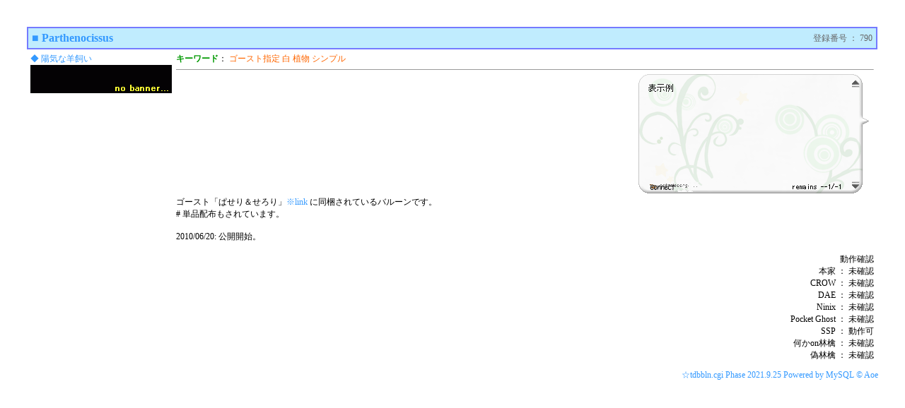

--- FILE ---
content_type: text/html; charset=utf-8
request_url: http://ghosttown.mikage.jp/cgi-bin/tdb/tdbbln.cgi?mode=Person;id=790
body_size: 1859
content:
<!doctype html>
<html lang="ja">
<head>
<meta http-equiv="Content-Style-Type" content="text/css" />
<meta http-equiv="Content-Script-Type" content="text/javascript" />
<meta http-equiv="Content-Type" content="text/html; charset=utf-8" />
<meta name="Author" content="土御門葵(Aoe Tsutimikado)" />
<script src="./jquery/jquery.min.js" type="text/javascript"></script>
<link href="./jquery/colorbox/colorbox.css" type="text/css" rel="stylesheet" media="all" />
<script src="./jquery/colorbox/jquery.colorbox-min.js" type="text/javascript"></script>
<link rel="stylesheet" href="nomal.css" type="text/css" />
<title>Ghost TOWN</title>
<script type="text/javascript">
//<![CDATA[

	$(document).ready(function(){

		menu_sortrype_control( $('#menu_control [name=menu_sort]').val() );

		$(document).on('change','#menu_control [name=menu_sort]',function(){
			menu_sortrype_control( $('#menu_control [name=menu_sort]').val() );
		});

		$(document).on('submit','#menu_control',function(){
			$('#menu_control [name=menu_sorttype]').attr('disabled',false);
		});

		$(".img_box").colorbox({
			rel : 'colorbox'
		});

		$(".i_frame").colorbox({
			iframe:true,
			width: "80%",
			height: "80%",
			fastIframe : false,
			onComplete  : function(){
				$('iframe[class*=cbox]').attr('sandbox','allow-popups');
				var iframe_dom = $('iframe[class*=cbox]').contents();
				iframe_dom.find('form').attr('target','_blank');
				iframe_dom.find('form[action*=javascript\\:]').attr('action','javascript:void(0);')
				iframe_dom.find('a').attr('target','_blank');
				iframe_dom.find('a[href^=#],a[href^=\\.\\/#]').removeAttr('target');
				iframe_dom.find('a[href*=javascript\\:]').attr('href','#');
				iframe_dom.find('a[class*=img_box]').remove();
//				iframe_dom.find('link[type!=text\\/css]').remove();
				iframe_dom.find('meta[http-equiv=refresh]').remove();
				iframe_dom.find('iframe,frame,frameset').remove();
//				iframe_dom.find('script,applet,object,embed,param').remove();
//				iframe_dom.find('body').bind('click',function( e ){ e.stopPropagation(); });
			}	//onComplete
		});	//$(".i_frame").colorbox
	});	//$(document).ready

	function menu_sortrype_control( in_data ){
		if(in_data == 'Rand'){
			$('#menu_control [name=menu_sorttype]').attr('disabled',true);
		}else{
			$('#menu_control [name=menu_sorttype]').attr('disabled',false);
		}
	}//function menu_sortrype_control

// ]]>
</script>
</head>
<body>
<table class="Town_Title" width="99%">
	<tr>
		<td class="Town_Name">
			<a href="tdbbln.cgi?id=790;mode=JMP" target="_blank">■</a>
			<a href="tdbbln.cgi?id=790;mode=JMP">Parthenocissus</a>
		</td>
		<td class="Town_ID"> 
			登録番号 ： 790
		</td>
	</tr>
</table>
<table class="Town_Data_Table" width="99%">
	<tr>
		<td class="Town_Info">
			<a href="tdbbln.cgi?id=790;mode=JMP" target="_blank">◆</a>
			<a href="tdbbln.cgi?id=790;mode=JMP">
				陽気な羊飼い 
				<br />
				<img src="http://ghosttown.mikage.jp/banner/nobanner.png" title="陽気な羊飼い " alt="陽気な羊飼い " border="0" />
			</a>
			<!--{GhostAuthor_lst}-->
			<!--{ShellAuthor_lst}-->
		</td>
		<td class="Town_Comment">
			<div>
				<span class="Town_Keyword_Title">キーワード</span>：
				<span class="Town_Keyword">
					ゴースト指定 白 植物 シンプル
				</span>
			</div>
			<hr size="1" class="Town_Commnent_hr" />
			<div class="Town_Preview_Bln_Image">
				<img src="http://ghosttown.mikage.jp/cgi-bin/tdb/blnpreview/preview790.png" title="Parthenocissus" alt="Parthenocissus" border="0" hspace="7" />
			</div>
			ゴースト「ぱせり＆せろり」<a href="http://ghosttown.mikage.jp/cgi-bin/tdb/tdb.cgi?mode=Person;id=2029" target="_blank">※link</a> に同梱されているバルーンです。<br /># 単品配布もされています。<br /><br />2010/06/20: 公開開始。 
			<div align="right">
				<!--{Uwasa_Anchor}--><br />
				動作確認<br />
				本家&nbsp;：&nbsp;未確認<br />CROW&nbsp;：&nbsp;未確認<br />DAE&nbsp;：&nbsp;未確認<br />Ninix&nbsp;：&nbsp;未確認<br />Pocket Ghost&nbsp;：&nbsp;未確認<br />SSP&nbsp;：&nbsp;動作可<br />何かon林檎&nbsp;：&nbsp;未確認<br />偽林檎&nbsp;：&nbsp;未確認<br />
				<!--{master_Count}-->
				<!--{master_histry}-->
			</div>
		</td>
	</tr>
	<tr> 
		<td colspan="2"> 
			<!--{form_edit}-->
		</td>
	</tr>
</table>
<div style="text-align:right;">
<a href="http://onmyouryou.sakura.ne.jp/" target="_blank" title="時幻廻廊"> ☆tdbbln.cgi Phase 2021.9.25 Powered by MySQL &#169; Aoe</a>
</div>
</div><div style="clear:both;"></div>
</body>
</html>


--- FILE ---
content_type: text/css
request_url: http://ghosttown.mikage.jp/cgi-bin/tdb/nomal.css
body_size: 1121
content:
@charset "UTF-8"; 
 
/* 通常CSS */ 
	
/* Edit Sted.exe　http://www008.upp.so-net.ne.jp/momotan/ */ 
 
/* Common Config */ 
	
a { 
	text-decoration: none;
	font-style: normal;
	color: #666666;
}

	
a:link{ 
	font-style: normal;
	text-decoration: none;
	color: #3399FF;
}

 
a:visited{ 
	font-style: normal;
	text-decoration: none;
	color: #339999;
}

 
a:active{ 
	font-style: normal;
	text-decoration: none;
	color: #00CC66;
}


 
a:hover{ 
	font-style: normal;
	text-decoration: underline;
	color: #00CC66;
}
  
	
label { 
	cursor: hand;
}
  
body { 
	font-size: 12px;
	color : #000000;
	background-color: #FFFFFF;
	/* background: url(./wall.jpg) no-repeat fixed 50% 50%; */
	scrollbar-face-color: #E2FAFE;
	scrollbar-highlight-color: #E2FAFE;
	scrollbar-shadow-color: #86C7DF;
	scrollbar-3dlight-color: #E2FAFE;
	scrollbar-track-color: #86C7DF;
	scrollbar-arrow-color: #86C7DF;
	word-wrap:break-word;
	margin :3% 3% ;
}

 
table { 
	table-layout: fixed;
	padding: 0px;
	width: 100%;
	border-spacing: 4px;
	border-collapse: separate;
	empty-cells: show;
}
 
br { 
	letter-spacing: 0%;
}
 
.panel { 
	font-size: 12px;
	font-style: normal;
	color: #333333;
	background-color: #FFFFAA;
	border: auto;
}

  
/* ブロックテーブル */ 
	
/* ゴーストタイトル */ 
	
/* 上テーブル */ 
	
.Town_Title { 
	/* ゴーストタイトル */
	color: #FFFFFF;
	background-color: #C0ECFE;
/*
	border-width: 2px;
	border-style: solid;
	border-color: #757AFF;
*/
	border: 2px solid #757AFF;
	width:100%;
}
	
.Town_Name { 
	/* ゴーストネーム */
	text-align: left;
	font-size: 16px;
	color: #0066ff;
	font-weight: bold;
}

 
.Town_Ghost_Image_Preview_Link 
{
	/* lst_preview */
	background-color: #FFCC99;
	color: #0033FF;
	font-size: 12px;
	vertical-align: bottom;
}

 
.Town_ID 
{
	/* 登録番号 */
	text-align: right;
	vertical-align : bottom;
	font-size: 12px;
	color: #666666;
}

   
/* 下テーブル */ 
	
.Town_Data_Table 
{
	/* 公開テーブル */
	font-size: 12px;
/*	background-color: transparent; */
	position: 0px;
	width:100%;
 /* lst_table */
}

	
.Town_Info 
{
	vertical-align: top;
	width: 200px;
}
	
  
.Town_Comment 
{

	vertical-align: top;
	width: auto;
}

	
/* キーワード */ 
	
.Town_Keyword_Title 
{
	font-weight: bold;
	color: #009900;
}

 
.Town_Keyword 
{
	color: #FF6600;
}

  
.Town_Commnent_hr 
{
	color: #66CCFF;
}
 
/* バルーンタウン専用 */ 
	
.Town_Preview_Bln_Image { 
	/* バルーンタウンプレビュー */
	text-align: right;
}
  
.Town_link_to_Uwasa2Hyoban 
{
	/* 噂と評判 */
	color: #662200;
	background-color: #ffeecc;
	 /* lst_uwasa */
}

   
.Town_Data_Table_Deth 
{
	/* 公開停止テーブル */
	font-size: 12px;
	background-color: #CFD8DC;
	position: 0px;
	width:100%;
}
     
